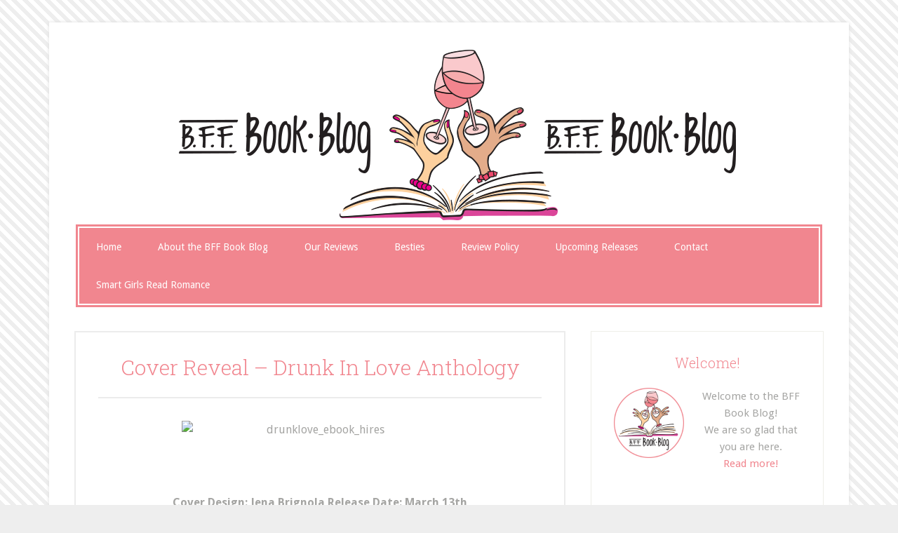

--- FILE ---
content_type: text/html; charset=UTF-8
request_url: http://www.bffbookblog.com/tag/jeannine-collette/
body_size: 13014
content:
<!DOCTYPE html>
<html lang="en-US" prefix="og: http://ogp.me/ns#">
<head >
<meta charset="UTF-8" />
<meta name="viewport" content="width=device-width, initial-scale=1" />
<title>Jeannine Collette Archives - BFF Book Blog</title>
<meta name='robots' content='max-image-preview:large' />

<!-- This site is optimized with the Yoast SEO plugin v8.0 - https://yoast.com/wordpress/plugins/seo/ -->
<link rel="canonical" href="http://www.bffbookblog.com/tag/jeannine-collette/" />
<meta property="og:locale" content="en_US" />
<meta property="og:type" content="object" />
<meta property="og:title" content="Jeannine Collette Archives - BFF Book Blog" />
<meta property="og:url" content="http://www.bffbookblog.com/tag/jeannine-collette/" />
<meta property="og:site_name" content="BFF Book Blog" />
<!-- / Yoast SEO plugin. -->

<link rel='dns-prefetch' href='//s0.wp.com' />
<link rel='dns-prefetch' href='//js.stripe.com' />
<link rel='dns-prefetch' href='//fonts.googleapis.com' />
<link rel="alternate" type="application/rss+xml" title="BFF Book Blog &raquo; Feed" href="http://www.bffbookblog.com/feed/" />
<link rel="alternate" type="application/rss+xml" title="BFF Book Blog &raquo; Comments Feed" href="http://www.bffbookblog.com/comments/feed/" />
<link rel="alternate" type="application/rss+xml" title="BFF Book Blog &raquo; Jeannine Collette Tag Feed" href="http://www.bffbookblog.com/tag/jeannine-collette/feed/" />
<script type="text/javascript">
window._wpemojiSettings = {"baseUrl":"https:\/\/s.w.org\/images\/core\/emoji\/14.0.0\/72x72\/","ext":".png","svgUrl":"https:\/\/s.w.org\/images\/core\/emoji\/14.0.0\/svg\/","svgExt":".svg","source":{"concatemoji":"http:\/\/www.bffbookblog.com\/wp-includes\/js\/wp-emoji-release.min.js?ver=6.2.8"}};
/*! This file is auto-generated */
!function(e,a,t){var n,r,o,i=a.createElement("canvas"),p=i.getContext&&i.getContext("2d");function s(e,t){p.clearRect(0,0,i.width,i.height),p.fillText(e,0,0);e=i.toDataURL();return p.clearRect(0,0,i.width,i.height),p.fillText(t,0,0),e===i.toDataURL()}function c(e){var t=a.createElement("script");t.src=e,t.defer=t.type="text/javascript",a.getElementsByTagName("head")[0].appendChild(t)}for(o=Array("flag","emoji"),t.supports={everything:!0,everythingExceptFlag:!0},r=0;r<o.length;r++)t.supports[o[r]]=function(e){if(p&&p.fillText)switch(p.textBaseline="top",p.font="600 32px Arial",e){case"flag":return s("\ud83c\udff3\ufe0f\u200d\u26a7\ufe0f","\ud83c\udff3\ufe0f\u200b\u26a7\ufe0f")?!1:!s("\ud83c\uddfa\ud83c\uddf3","\ud83c\uddfa\u200b\ud83c\uddf3")&&!s("\ud83c\udff4\udb40\udc67\udb40\udc62\udb40\udc65\udb40\udc6e\udb40\udc67\udb40\udc7f","\ud83c\udff4\u200b\udb40\udc67\u200b\udb40\udc62\u200b\udb40\udc65\u200b\udb40\udc6e\u200b\udb40\udc67\u200b\udb40\udc7f");case"emoji":return!s("\ud83e\udef1\ud83c\udffb\u200d\ud83e\udef2\ud83c\udfff","\ud83e\udef1\ud83c\udffb\u200b\ud83e\udef2\ud83c\udfff")}return!1}(o[r]),t.supports.everything=t.supports.everything&&t.supports[o[r]],"flag"!==o[r]&&(t.supports.everythingExceptFlag=t.supports.everythingExceptFlag&&t.supports[o[r]]);t.supports.everythingExceptFlag=t.supports.everythingExceptFlag&&!t.supports.flag,t.DOMReady=!1,t.readyCallback=function(){t.DOMReady=!0},t.supports.everything||(n=function(){t.readyCallback()},a.addEventListener?(a.addEventListener("DOMContentLoaded",n,!1),e.addEventListener("load",n,!1)):(e.attachEvent("onload",n),a.attachEvent("onreadystatechange",function(){"complete"===a.readyState&&t.readyCallback()})),(e=t.source||{}).concatemoji?c(e.concatemoji):e.wpemoji&&e.twemoji&&(c(e.twemoji),c(e.wpemoji)))}(window,document,window._wpemojiSettings);
</script>
<style type="text/css">
img.wp-smiley,
img.emoji {
	display: inline !important;
	border: none !important;
	box-shadow: none !important;
	height: 1em !important;
	width: 1em !important;
	margin: 0 0.07em !important;
	vertical-align: -0.1em !important;
	background: none !important;
	padding: 0 !important;
}
</style>
	<link rel='stylesheet' id='my_plugin_stylesheet-css' href='http://www.bffbookblog.com/wp-content/plugins/vs-social-media/css/style.css?ver=6.2.8' type='text/css' media='all' />
<link rel='stylesheet' id='lifestyle-pro-theme-css' href='http://www.bffbookblog.com/wp-content/themes/bffbookblog/style.css?ver=3.0.1' type='text/css' media='all' />
<link rel='stylesheet' id='wp-block-library-css' href='http://www.bffbookblog.com/wp-includes/css/dist/block-library/style.min.css?ver=6.2.8' type='text/css' media='all' />
<link rel='stylesheet' id='classic-theme-styles-css' href='http://www.bffbookblog.com/wp-includes/css/classic-themes.min.css?ver=6.2.8' type='text/css' media='all' />
<style id='global-styles-inline-css' type='text/css'>
body{--wp--preset--color--black: #000000;--wp--preset--color--cyan-bluish-gray: #abb8c3;--wp--preset--color--white: #ffffff;--wp--preset--color--pale-pink: #f78da7;--wp--preset--color--vivid-red: #cf2e2e;--wp--preset--color--luminous-vivid-orange: #ff6900;--wp--preset--color--luminous-vivid-amber: #fcb900;--wp--preset--color--light-green-cyan: #7bdcb5;--wp--preset--color--vivid-green-cyan: #00d084;--wp--preset--color--pale-cyan-blue: #8ed1fc;--wp--preset--color--vivid-cyan-blue: #0693e3;--wp--preset--color--vivid-purple: #9b51e0;--wp--preset--gradient--vivid-cyan-blue-to-vivid-purple: linear-gradient(135deg,rgba(6,147,227,1) 0%,rgb(155,81,224) 100%);--wp--preset--gradient--light-green-cyan-to-vivid-green-cyan: linear-gradient(135deg,rgb(122,220,180) 0%,rgb(0,208,130) 100%);--wp--preset--gradient--luminous-vivid-amber-to-luminous-vivid-orange: linear-gradient(135deg,rgba(252,185,0,1) 0%,rgba(255,105,0,1) 100%);--wp--preset--gradient--luminous-vivid-orange-to-vivid-red: linear-gradient(135deg,rgba(255,105,0,1) 0%,rgb(207,46,46) 100%);--wp--preset--gradient--very-light-gray-to-cyan-bluish-gray: linear-gradient(135deg,rgb(238,238,238) 0%,rgb(169,184,195) 100%);--wp--preset--gradient--cool-to-warm-spectrum: linear-gradient(135deg,rgb(74,234,220) 0%,rgb(151,120,209) 20%,rgb(207,42,186) 40%,rgb(238,44,130) 60%,rgb(251,105,98) 80%,rgb(254,248,76) 100%);--wp--preset--gradient--blush-light-purple: linear-gradient(135deg,rgb(255,206,236) 0%,rgb(152,150,240) 100%);--wp--preset--gradient--blush-bordeaux: linear-gradient(135deg,rgb(254,205,165) 0%,rgb(254,45,45) 50%,rgb(107,0,62) 100%);--wp--preset--gradient--luminous-dusk: linear-gradient(135deg,rgb(255,203,112) 0%,rgb(199,81,192) 50%,rgb(65,88,208) 100%);--wp--preset--gradient--pale-ocean: linear-gradient(135deg,rgb(255,245,203) 0%,rgb(182,227,212) 50%,rgb(51,167,181) 100%);--wp--preset--gradient--electric-grass: linear-gradient(135deg,rgb(202,248,128) 0%,rgb(113,206,126) 100%);--wp--preset--gradient--midnight: linear-gradient(135deg,rgb(2,3,129) 0%,rgb(40,116,252) 100%);--wp--preset--duotone--dark-grayscale: url('#wp-duotone-dark-grayscale');--wp--preset--duotone--grayscale: url('#wp-duotone-grayscale');--wp--preset--duotone--purple-yellow: url('#wp-duotone-purple-yellow');--wp--preset--duotone--blue-red: url('#wp-duotone-blue-red');--wp--preset--duotone--midnight: url('#wp-duotone-midnight');--wp--preset--duotone--magenta-yellow: url('#wp-duotone-magenta-yellow');--wp--preset--duotone--purple-green: url('#wp-duotone-purple-green');--wp--preset--duotone--blue-orange: url('#wp-duotone-blue-orange');--wp--preset--font-size--small: 13px;--wp--preset--font-size--medium: 20px;--wp--preset--font-size--large: 36px;--wp--preset--font-size--x-large: 42px;--wp--preset--spacing--20: 0.44rem;--wp--preset--spacing--30: 0.67rem;--wp--preset--spacing--40: 1rem;--wp--preset--spacing--50: 1.5rem;--wp--preset--spacing--60: 2.25rem;--wp--preset--spacing--70: 3.38rem;--wp--preset--spacing--80: 5.06rem;--wp--preset--shadow--natural: 6px 6px 9px rgba(0, 0, 0, 0.2);--wp--preset--shadow--deep: 12px 12px 50px rgba(0, 0, 0, 0.4);--wp--preset--shadow--sharp: 6px 6px 0px rgba(0, 0, 0, 0.2);--wp--preset--shadow--outlined: 6px 6px 0px -3px rgba(255, 255, 255, 1), 6px 6px rgba(0, 0, 0, 1);--wp--preset--shadow--crisp: 6px 6px 0px rgba(0, 0, 0, 1);}:where(.is-layout-flex){gap: 0.5em;}body .is-layout-flow > .alignleft{float: left;margin-inline-start: 0;margin-inline-end: 2em;}body .is-layout-flow > .alignright{float: right;margin-inline-start: 2em;margin-inline-end: 0;}body .is-layout-flow > .aligncenter{margin-left: auto !important;margin-right: auto !important;}body .is-layout-constrained > .alignleft{float: left;margin-inline-start: 0;margin-inline-end: 2em;}body .is-layout-constrained > .alignright{float: right;margin-inline-start: 2em;margin-inline-end: 0;}body .is-layout-constrained > .aligncenter{margin-left: auto !important;margin-right: auto !important;}body .is-layout-constrained > :where(:not(.alignleft):not(.alignright):not(.alignfull)){max-width: var(--wp--style--global--content-size);margin-left: auto !important;margin-right: auto !important;}body .is-layout-constrained > .alignwide{max-width: var(--wp--style--global--wide-size);}body .is-layout-flex{display: flex;}body .is-layout-flex{flex-wrap: wrap;align-items: center;}body .is-layout-flex > *{margin: 0;}:where(.wp-block-columns.is-layout-flex){gap: 2em;}.has-black-color{color: var(--wp--preset--color--black) !important;}.has-cyan-bluish-gray-color{color: var(--wp--preset--color--cyan-bluish-gray) !important;}.has-white-color{color: var(--wp--preset--color--white) !important;}.has-pale-pink-color{color: var(--wp--preset--color--pale-pink) !important;}.has-vivid-red-color{color: var(--wp--preset--color--vivid-red) !important;}.has-luminous-vivid-orange-color{color: var(--wp--preset--color--luminous-vivid-orange) !important;}.has-luminous-vivid-amber-color{color: var(--wp--preset--color--luminous-vivid-amber) !important;}.has-light-green-cyan-color{color: var(--wp--preset--color--light-green-cyan) !important;}.has-vivid-green-cyan-color{color: var(--wp--preset--color--vivid-green-cyan) !important;}.has-pale-cyan-blue-color{color: var(--wp--preset--color--pale-cyan-blue) !important;}.has-vivid-cyan-blue-color{color: var(--wp--preset--color--vivid-cyan-blue) !important;}.has-vivid-purple-color{color: var(--wp--preset--color--vivid-purple) !important;}.has-black-background-color{background-color: var(--wp--preset--color--black) !important;}.has-cyan-bluish-gray-background-color{background-color: var(--wp--preset--color--cyan-bluish-gray) !important;}.has-white-background-color{background-color: var(--wp--preset--color--white) !important;}.has-pale-pink-background-color{background-color: var(--wp--preset--color--pale-pink) !important;}.has-vivid-red-background-color{background-color: var(--wp--preset--color--vivid-red) !important;}.has-luminous-vivid-orange-background-color{background-color: var(--wp--preset--color--luminous-vivid-orange) !important;}.has-luminous-vivid-amber-background-color{background-color: var(--wp--preset--color--luminous-vivid-amber) !important;}.has-light-green-cyan-background-color{background-color: var(--wp--preset--color--light-green-cyan) !important;}.has-vivid-green-cyan-background-color{background-color: var(--wp--preset--color--vivid-green-cyan) !important;}.has-pale-cyan-blue-background-color{background-color: var(--wp--preset--color--pale-cyan-blue) !important;}.has-vivid-cyan-blue-background-color{background-color: var(--wp--preset--color--vivid-cyan-blue) !important;}.has-vivid-purple-background-color{background-color: var(--wp--preset--color--vivid-purple) !important;}.has-black-border-color{border-color: var(--wp--preset--color--black) !important;}.has-cyan-bluish-gray-border-color{border-color: var(--wp--preset--color--cyan-bluish-gray) !important;}.has-white-border-color{border-color: var(--wp--preset--color--white) !important;}.has-pale-pink-border-color{border-color: var(--wp--preset--color--pale-pink) !important;}.has-vivid-red-border-color{border-color: var(--wp--preset--color--vivid-red) !important;}.has-luminous-vivid-orange-border-color{border-color: var(--wp--preset--color--luminous-vivid-orange) !important;}.has-luminous-vivid-amber-border-color{border-color: var(--wp--preset--color--luminous-vivid-amber) !important;}.has-light-green-cyan-border-color{border-color: var(--wp--preset--color--light-green-cyan) !important;}.has-vivid-green-cyan-border-color{border-color: var(--wp--preset--color--vivid-green-cyan) !important;}.has-pale-cyan-blue-border-color{border-color: var(--wp--preset--color--pale-cyan-blue) !important;}.has-vivid-cyan-blue-border-color{border-color: var(--wp--preset--color--vivid-cyan-blue) !important;}.has-vivid-purple-border-color{border-color: var(--wp--preset--color--vivid-purple) !important;}.has-vivid-cyan-blue-to-vivid-purple-gradient-background{background: var(--wp--preset--gradient--vivid-cyan-blue-to-vivid-purple) !important;}.has-light-green-cyan-to-vivid-green-cyan-gradient-background{background: var(--wp--preset--gradient--light-green-cyan-to-vivid-green-cyan) !important;}.has-luminous-vivid-amber-to-luminous-vivid-orange-gradient-background{background: var(--wp--preset--gradient--luminous-vivid-amber-to-luminous-vivid-orange) !important;}.has-luminous-vivid-orange-to-vivid-red-gradient-background{background: var(--wp--preset--gradient--luminous-vivid-orange-to-vivid-red) !important;}.has-very-light-gray-to-cyan-bluish-gray-gradient-background{background: var(--wp--preset--gradient--very-light-gray-to-cyan-bluish-gray) !important;}.has-cool-to-warm-spectrum-gradient-background{background: var(--wp--preset--gradient--cool-to-warm-spectrum) !important;}.has-blush-light-purple-gradient-background{background: var(--wp--preset--gradient--blush-light-purple) !important;}.has-blush-bordeaux-gradient-background{background: var(--wp--preset--gradient--blush-bordeaux) !important;}.has-luminous-dusk-gradient-background{background: var(--wp--preset--gradient--luminous-dusk) !important;}.has-pale-ocean-gradient-background{background: var(--wp--preset--gradient--pale-ocean) !important;}.has-electric-grass-gradient-background{background: var(--wp--preset--gradient--electric-grass) !important;}.has-midnight-gradient-background{background: var(--wp--preset--gradient--midnight) !important;}.has-small-font-size{font-size: var(--wp--preset--font-size--small) !important;}.has-medium-font-size{font-size: var(--wp--preset--font-size--medium) !important;}.has-large-font-size{font-size: var(--wp--preset--font-size--large) !important;}.has-x-large-font-size{font-size: var(--wp--preset--font-size--x-large) !important;}
.wp-block-navigation a:where(:not(.wp-element-button)){color: inherit;}
:where(.wp-block-columns.is-layout-flex){gap: 2em;}
.wp-block-pullquote{font-size: 1.5em;line-height: 1.6;}
</style>
<link rel='stylesheet' id='wpecpp-css' href='http://www.bffbookblog.com/wp-content/plugins/wp-ecommerce-paypal/assets/css/wpecpp.css?ver=2.0' type='text/css' media='all' />
<link rel='stylesheet' id='dashicons-css' href='http://www.bffbookblog.com/wp-includes/css/dashicons.min.css?ver=6.2.8' type='text/css' media='all' />
<link rel='stylesheet' id='google-fonts-css' href='//fonts.googleapis.com/css?family=Droid+Sans%3A400%2C700%7CRoboto+Slab%3A400%2C300%2C700&#038;ver=3.0.1' type='text/css' media='all' />
<style id='akismet-widget-style-inline-css' type='text/css'>

			.a-stats {
				--akismet-color-mid-green: #357b49;
				--akismet-color-white: #fff;
				--akismet-color-light-grey: #f6f7f7;

				max-width: 350px;
				width: auto;
			}

			.a-stats * {
				all: unset;
				box-sizing: border-box;
			}

			.a-stats strong {
				font-weight: 600;
			}

			.a-stats a.a-stats__link,
			.a-stats a.a-stats__link:visited,
			.a-stats a.a-stats__link:active {
				background: var(--akismet-color-mid-green);
				border: none;
				box-shadow: none;
				border-radius: 8px;
				color: var(--akismet-color-white);
				cursor: pointer;
				display: block;
				font-family: -apple-system, BlinkMacSystemFont, 'Segoe UI', 'Roboto', 'Oxygen-Sans', 'Ubuntu', 'Cantarell', 'Helvetica Neue', sans-serif;
				font-weight: 500;
				padding: 12px;
				text-align: center;
				text-decoration: none;
				transition: all 0.2s ease;
			}

			/* Extra specificity to deal with TwentyTwentyOne focus style */
			.widget .a-stats a.a-stats__link:focus {
				background: var(--akismet-color-mid-green);
				color: var(--akismet-color-white);
				text-decoration: none;
			}

			.a-stats a.a-stats__link:hover {
				filter: brightness(110%);
				box-shadow: 0 4px 12px rgba(0, 0, 0, 0.06), 0 0 2px rgba(0, 0, 0, 0.16);
			}

			.a-stats .count {
				color: var(--akismet-color-white);
				display: block;
				font-size: 1.5em;
				line-height: 1.4;
				padding: 0 13px;
				white-space: nowrap;
			}
		
</style>
<link rel='stylesheet' id='simple-social-icons-font-css' href='http://www.bffbookblog.com/wp-content/plugins/simple-social-icons/css/style.css?ver=3.0.2' type='text/css' media='all' />
<link rel='stylesheet' id='jetpack-widget-social-icons-styles-css' href='http://www.bffbookblog.com/wp-content/plugins/jetpack/modules/widgets/social-icons/social-icons.css?ver=20170506' type='text/css' media='all' />
<link rel='stylesheet' id='jetpack_css-css' href='http://www.bffbookblog.com/wp-content/plugins/jetpack/css/jetpack.css?ver=6.4.4' type='text/css' media='all' />
<script type='text/javascript' src='http://www.bffbookblog.com/wp-content/plugins/vs-social-media/js/pinterest.js?ver=6.2.8' id='my_plugin_pinterest_script-js'></script>
<script type='text/javascript' src='http://www.bffbookblog.com/wp-includes/js/jquery/jquery.min.js?ver=3.6.4' id='jquery-core-js'></script>
<script type='text/javascript' src='http://www.bffbookblog.com/wp-includes/js/jquery/jquery-migrate.min.js?ver=3.4.0' id='jquery-migrate-js'></script>
<link rel="https://api.w.org/" href="http://www.bffbookblog.com/wp-json/" /><link rel="alternate" type="application/json" href="http://www.bffbookblog.com/wp-json/wp/v2/tags/1901" /><link rel="EditURI" type="application/rsd+xml" title="RSD" href="http://www.bffbookblog.com/xmlrpc.php?rsd" />
<link rel="wlwmanifest" type="application/wlwmanifest+xml" href="http://www.bffbookblog.com/wp-includes/wlwmanifest.xml" />
<meta name="generator" content="WordPress 6.2.8" />

<link rel='dns-prefetch' href='//v0.wordpress.com'/>
<link rel="icon" href="http://www.bffbookblog.com/wp-content/themes/bffbookblog/images/favicon.ico" />
<link rel="pingback" href="http://www.bffbookblog.com/xmlrpc.php" />
<style type="text/css">.site-title a { background: url(http://www.bffbookblog.com/wp-content/uploads/2014/05/header.png) no-repeat !important; }</style>
</head>
<body class="archive tag tag-jeannine-collette tag-1901 custom-background custom-header header-image header-full-width content-sidebar genesis-breadcrumbs-hidden genesis-footer-widgets-hidden" itemscope itemtype="https://schema.org/WebPage"><svg xmlns="http://www.w3.org/2000/svg" viewBox="0 0 0 0" width="0" height="0" focusable="false" role="none" style="visibility: hidden; position: absolute; left: -9999px; overflow: hidden;" ><defs><filter id="wp-duotone-dark-grayscale"><feColorMatrix color-interpolation-filters="sRGB" type="matrix" values=" .299 .587 .114 0 0 .299 .587 .114 0 0 .299 .587 .114 0 0 .299 .587 .114 0 0 " /><feComponentTransfer color-interpolation-filters="sRGB" ><feFuncR type="table" tableValues="0 0.49803921568627" /><feFuncG type="table" tableValues="0 0.49803921568627" /><feFuncB type="table" tableValues="0 0.49803921568627" /><feFuncA type="table" tableValues="1 1" /></feComponentTransfer><feComposite in2="SourceGraphic" operator="in" /></filter></defs></svg><svg xmlns="http://www.w3.org/2000/svg" viewBox="0 0 0 0" width="0" height="0" focusable="false" role="none" style="visibility: hidden; position: absolute; left: -9999px; overflow: hidden;" ><defs><filter id="wp-duotone-grayscale"><feColorMatrix color-interpolation-filters="sRGB" type="matrix" values=" .299 .587 .114 0 0 .299 .587 .114 0 0 .299 .587 .114 0 0 .299 .587 .114 0 0 " /><feComponentTransfer color-interpolation-filters="sRGB" ><feFuncR type="table" tableValues="0 1" /><feFuncG type="table" tableValues="0 1" /><feFuncB type="table" tableValues="0 1" /><feFuncA type="table" tableValues="1 1" /></feComponentTransfer><feComposite in2="SourceGraphic" operator="in" /></filter></defs></svg><svg xmlns="http://www.w3.org/2000/svg" viewBox="0 0 0 0" width="0" height="0" focusable="false" role="none" style="visibility: hidden; position: absolute; left: -9999px; overflow: hidden;" ><defs><filter id="wp-duotone-purple-yellow"><feColorMatrix color-interpolation-filters="sRGB" type="matrix" values=" .299 .587 .114 0 0 .299 .587 .114 0 0 .299 .587 .114 0 0 .299 .587 .114 0 0 " /><feComponentTransfer color-interpolation-filters="sRGB" ><feFuncR type="table" tableValues="0.54901960784314 0.98823529411765" /><feFuncG type="table" tableValues="0 1" /><feFuncB type="table" tableValues="0.71764705882353 0.25490196078431" /><feFuncA type="table" tableValues="1 1" /></feComponentTransfer><feComposite in2="SourceGraphic" operator="in" /></filter></defs></svg><svg xmlns="http://www.w3.org/2000/svg" viewBox="0 0 0 0" width="0" height="0" focusable="false" role="none" style="visibility: hidden; position: absolute; left: -9999px; overflow: hidden;" ><defs><filter id="wp-duotone-blue-red"><feColorMatrix color-interpolation-filters="sRGB" type="matrix" values=" .299 .587 .114 0 0 .299 .587 .114 0 0 .299 .587 .114 0 0 .299 .587 .114 0 0 " /><feComponentTransfer color-interpolation-filters="sRGB" ><feFuncR type="table" tableValues="0 1" /><feFuncG type="table" tableValues="0 0.27843137254902" /><feFuncB type="table" tableValues="0.5921568627451 0.27843137254902" /><feFuncA type="table" tableValues="1 1" /></feComponentTransfer><feComposite in2="SourceGraphic" operator="in" /></filter></defs></svg><svg xmlns="http://www.w3.org/2000/svg" viewBox="0 0 0 0" width="0" height="0" focusable="false" role="none" style="visibility: hidden; position: absolute; left: -9999px; overflow: hidden;" ><defs><filter id="wp-duotone-midnight"><feColorMatrix color-interpolation-filters="sRGB" type="matrix" values=" .299 .587 .114 0 0 .299 .587 .114 0 0 .299 .587 .114 0 0 .299 .587 .114 0 0 " /><feComponentTransfer color-interpolation-filters="sRGB" ><feFuncR type="table" tableValues="0 0" /><feFuncG type="table" tableValues="0 0.64705882352941" /><feFuncB type="table" tableValues="0 1" /><feFuncA type="table" tableValues="1 1" /></feComponentTransfer><feComposite in2="SourceGraphic" operator="in" /></filter></defs></svg><svg xmlns="http://www.w3.org/2000/svg" viewBox="0 0 0 0" width="0" height="0" focusable="false" role="none" style="visibility: hidden; position: absolute; left: -9999px; overflow: hidden;" ><defs><filter id="wp-duotone-magenta-yellow"><feColorMatrix color-interpolation-filters="sRGB" type="matrix" values=" .299 .587 .114 0 0 .299 .587 .114 0 0 .299 .587 .114 0 0 .299 .587 .114 0 0 " /><feComponentTransfer color-interpolation-filters="sRGB" ><feFuncR type="table" tableValues="0.78039215686275 1" /><feFuncG type="table" tableValues="0 0.94901960784314" /><feFuncB type="table" tableValues="0.35294117647059 0.47058823529412" /><feFuncA type="table" tableValues="1 1" /></feComponentTransfer><feComposite in2="SourceGraphic" operator="in" /></filter></defs></svg><svg xmlns="http://www.w3.org/2000/svg" viewBox="0 0 0 0" width="0" height="0" focusable="false" role="none" style="visibility: hidden; position: absolute; left: -9999px; overflow: hidden;" ><defs><filter id="wp-duotone-purple-green"><feColorMatrix color-interpolation-filters="sRGB" type="matrix" values=" .299 .587 .114 0 0 .299 .587 .114 0 0 .299 .587 .114 0 0 .299 .587 .114 0 0 " /><feComponentTransfer color-interpolation-filters="sRGB" ><feFuncR type="table" tableValues="0.65098039215686 0.40392156862745" /><feFuncG type="table" tableValues="0 1" /><feFuncB type="table" tableValues="0.44705882352941 0.4" /><feFuncA type="table" tableValues="1 1" /></feComponentTransfer><feComposite in2="SourceGraphic" operator="in" /></filter></defs></svg><svg xmlns="http://www.w3.org/2000/svg" viewBox="0 0 0 0" width="0" height="0" focusable="false" role="none" style="visibility: hidden; position: absolute; left: -9999px; overflow: hidden;" ><defs><filter id="wp-duotone-blue-orange"><feColorMatrix color-interpolation-filters="sRGB" type="matrix" values=" .299 .587 .114 0 0 .299 .587 .114 0 0 .299 .587 .114 0 0 .299 .587 .114 0 0 " /><feComponentTransfer color-interpolation-filters="sRGB" ><feFuncR type="table" tableValues="0.098039215686275 1" /><feFuncG type="table" tableValues="0 0.66274509803922" /><feFuncB type="table" tableValues="0.84705882352941 0.41960784313725" /><feFuncA type="table" tableValues="1 1" /></feComponentTransfer><feComposite in2="SourceGraphic" operator="in" /></filter></defs></svg><div class="site-container"><header class="site-header" itemscope itemtype="https://schema.org/WPHeader"><div class="wrap"><div class="title-area"><p class="site-title" itemprop="headline"><a href="http://www.bffbookblog.com/">BFF Book Blog</a></p><p class="site-description" itemprop="description">BFF&#039;s reading and recommending great books!</p></div></div></header><nav class="nav-secondary" aria-label="Secondary" itemscope itemtype="https://schema.org/SiteNavigationElement"><div class="wrap"><ul id="menu-header-menu" class="menu genesis-nav-menu menu-secondary"><li id="menu-item-22" class="menu-item menu-item-type-custom menu-item-object-custom menu-item-home menu-item-22"><a href="http://www.bffbookblog.com/" itemprop="url"><span itemprop="name">Home</span></a></li>
<li id="menu-item-24" class="menu-item menu-item-type-post_type menu-item-object-page menu-item-24"><a href="http://www.bffbookblog.com/about/" itemprop="url"><span itemprop="name">About the BFF Book Blog</span></a></li>
<li id="menu-item-30" class="menu-item menu-item-type-taxonomy menu-item-object-category menu-item-30"><a href="http://www.bffbookblog.com/category/reviews/" itemprop="url"><span itemprop="name">Our Reviews</span></a></li>
<li id="menu-item-31" class="menu-item menu-item-type-custom menu-item-object-custom menu-item-has-children menu-item-31"><a href="#" itemprop="url"><span itemprop="name">Besties</span></a>
<ul class="sub-menu">
	<li id="menu-item-26" class="menu-item menu-item-type-post_type menu-item-object-page menu-item-26"><a href="http://www.bffbookblog.com/ks-besties/" itemprop="url"><span itemprop="name">K&#8217;s Besties</span></a></li>
	<li id="menu-item-23" class="menu-item menu-item-type-post_type menu-item-object-page menu-item-23"><a href="http://www.bffbookblog.com/?page_id=12" itemprop="url"><span itemprop="name">A&#8217;s Besties</span></a></li>
</ul>
</li>
<li id="menu-item-27" class="menu-item menu-item-type-post_type menu-item-object-page menu-item-27"><a href="http://www.bffbookblog.com/review-policy/" itemprop="url"><span itemprop="name">Review Policy</span></a></li>
<li id="menu-item-29" class="menu-item menu-item-type-post_type menu-item-object-page menu-item-29"><a href="http://www.bffbookblog.com/upcoming-releases/" itemprop="url"><span itemprop="name">Upcoming Releases</span></a></li>
<li id="menu-item-25" class="menu-item menu-item-type-post_type menu-item-object-page menu-item-25"><a href="http://www.bffbookblog.com/contact/" itemprop="url"><span itemprop="name">Contact</span></a></li>
<li id="menu-item-4217" class="menu-item menu-item-type-post_type menu-item-object-page menu-item-4217"><a href="http://www.bffbookblog.com/smart-girls-read-romance/" itemprop="url"><span itemprop="name">Smart Girls Read Romance</span></a></li>
</ul></div></nav><div class="site-inner"><div class="content-sidebar-wrap"><main class="content"><article class="post-6187 post type-post status-publish format-standard category-cover-reveal category-giveaway category-new-author category-pre-order tag-ad-justice tag-am-johnson tag-amazon-pre-order tag-amy-daws tag-anthology tag-carey-heywood tag-drunk-in-love tag-elle-brooks tag-ibooks-pre-order tag-isabelle-richards tag-jd-hollyfield tag-jeannine-collette tag-kandi-steiner tag-kathryn-andrews tag-katy-regnery tag-kristen-luciani tag-liv-morris tag-mariah-dietz tag-md-saperstein tag-meghan-quinn tag-melissa-collins tag-mj-fields tag-pre-order tag-ryan-ringbloom tag-tori-madison entry" aria-label="Cover Reveal &#8211; Drunk In Love Anthology" itemscope itemtype="https://schema.org/CreativeWork"><header class="entry-header"><h2 class="entry-title" itemprop="headline"><a class="entry-title-link" rel="bookmark" href="http://www.bffbookblog.com/cover-reveal-drunk-in-love-anthology/">Cover Reveal &#8211; Drunk In Love Anthology</a></h2>
</header><div class="entry-content" itemprop="text"><p style="text-align: center;"><img decoding="async" class="aligncenter wp-image-3917" src="http://sassysavvyfabulous.com/wp-content/uploads/2017/02/DrunkLove_eBook_HiRes.jpeg" alt="drunklove_ebook_hires" width="394" height="600" /></p>
<p>&nbsp;</p>
<p style="text-align: center;"><strong>Cover Design: Jena Brignola</strong> <strong>Release Date: March 13th</strong></p>
<p>&nbsp;</p>
<div>A glittering diamond, the promise of forever, and the hope that your future in-laws will move to a galaxy far, far away…sounds like a decadent recipe for eternal happiness, doesn’t it? All girls dream about their wedding day, fantasize about each and every gooey-delicious detail. It’s so easy to get scooped by the champagne bubbles and swallowed by our dreams.   But we all know the magical path toward happily ever after is not always sprinkled with pixie dust. Sometimes, we stumble over our plans for a perfect future and choke on the words promising forever. We watch the path take a defiant turn away from our blissful paradise because everybody has secrets, and skeletons, and fears.   And sometimes, being drunk in love isn’t always enough.</div>
<p>This is a collection of twenty romantic short stories that will make you laugh, cry &amp; swoon featuring twenty trendsetting romance authors with 100% of all digital proceeds being donated to St. Jude Children&#8217;s Research Hospital.   Authors participating in this worthwhile effort: Amy Daws, AM Johnson, Melissa Collins, Carey Heywood, Elle Brooks, Isabelle Richards, Jeannine Collette, JD Hollyfield, Liv Morris, Meghan Quinn, Kandi Steiner, Mariah Dietz, Tori Madison, AD Justice, Kristen Luciani, MD Saperstein, Ryan Ringbloom, MJ Fields, Kathryn Andrews &amp; Katy Regnery</p>
<h2 style="text-align: center;"><a href="https://www.goodreads.com/book/show/33799670-drunk-in-love" target="_blank"><span style="text-decoration: underline; color: #000000;"><strong>Goodreads</strong></span></a></h2>
<h2 style="text-align: center;">Pre-order Links</h2>
<h3 style="text-align: center;"><span style="color: #000000;"><a href="http://amzn.to/2l7IWKD" target="_blank">Amazon</a></span><span style="color: #000000;">     <a href="http://apple.co/2klLkKc" target="_blank">iBooks</a>     </span><span style="color: #000000;"><a href="http://bit.ly/2jjVHAq" target="_blank">Kobo</a>     </span><span style="color: #000000;"><a href="http://bit.ly/2jqMRyn" target="_blank">B&amp;N </a></span></h3>
<p><img decoding="async" loading="lazy" class="aligncenter size-full wp-image-3918" src="http://sassysavvyfabulous.com/wp-content/uploads/2017/02/Drunk-In-Love-Teaser-5.jpg" alt="drunk-in-love-teaser-5" width="298" height="320" /></p>
<h6 style="text-align: center;"><span style="color: #000000;"> </span></h6>
<h2>Giveaway</h2>
<p style="text-align: center;"><strong>$25 Amazon Gift Card</strong></p>
<p>&nbsp;</p>
<p style="text-align: center;"><span style="color: #000000;"><a id="rcwidget_oytft4dj" class="rcptr" style="color: #000000;" href="http://www.rafflecopter.com/rafl/display/5c281a3d41/" target="_blank" rel="nofollow" data-template="" data-theme="classic" data-raflid="5c281a3d41">a Rafflecopter giveaway</a></span><script src="https://widget-prime.rafflecopter.com/launch.js"></script></p>
<p>&nbsp;</p>
<h2 style="text-align: left;"> Connect With the Authors</h2>
<div class="gmail_default">
<div style="text-align: center;"><span style="color: #000000;">Amy Daws: <u><a id="[base64]" class="[base64]" dir="ltr" style="color: #000000;" href="https://amydawsauthor.com" target="_blank">www.amydawsauthor.com</a></u></span></div>
<div style="text-align: center;"><span style="color: #000000;">AM Johnson: <a style="color: #000000;" href="http://amjohnsonauthor.com/" target="_blank" rel="nofollow me">http://amjohnsonauthor.com</a></span></div>
<div style="text-align: center;"><span style="color: #000000;">Melissa Collins: <a class="gmail-m_-1983046174593043334gmail-m_-6071904112874675993gmail-m_-6726515936150273024gmail-m_-693202527146020234gmail-" dir="ltr" style="color: #000000;" href="https://melissacollinsauthor.com" target="_blank" rel="nofollow">Melissacollinsauthor.com</a></span></div>
<div style="text-align: center;"><span style="color: #000000;">Carey Heywood: <a style="color: #000000;" href="http://www.careyheywood.com/" target="_blank">www.careyheywood.com</a></span></div>
<div style="text-align: center;"><span style="color: #000000;">Elle Brooks: <a class="gmail-m_-1983046174593043334gmail-m_-6071904112874675993gmail-m_-6726515936150273024gmail-m_-693202527146020234gmail-" dir="ltr" style="color: #000000;" href="http://www.ellebrooksauthor.com" target="_blank" rel="nofollow">www.ellebrooksauthor.com</a></span></div>
<div style="text-align: center;"><span style="color: #000000;">Isabelle Richards: <a style="color: #000000;" href="http://www.isabellerichards.net/" target="_blank" rel="nofollow">www.isabellerichards.net</a></span></div>
<div style="text-align: center;"><span style="color: #000000;">Jeannine Collette: <a class="[base64]" dir="ltr" style="color: #000000;" href="https://jeanninecolette.com" target="_blank" rel="nofollow">www.jeanninecolette.com</a></span></div>
<div style="text-align: center;"><span style="color: #000000;">JD Hollyfield: <a class="[base64]" dir="ltr" style="color: #000000;" href="http://authorjdhollyfield.com" target="_blank" rel="nofollow">authorjdhollyfield.com</a></span></div>
</div>
<div class="gmail_default" style="text-align: center;"><span style="color: #000000;">Liv Morris: <a class="gmail-m_-1983046174593043334gmail-m_-6071904112874675993gmail-m_-6726515936150273024gmail-m_-693202527146020234gmail-m_-7039453115287608435gmail-m_-3101353782377323051gmail-" dir="ltr" style="color: #000000;" href="http://www.livmorris.com" target="_blank" rel="nofollow">www.livmorris.com</a></span></div>
<div class="gmail_default" style="text-align: center;"><span style="color: #000000;">Meghan Quinn: <a style="color: #000000;" href="http://authormeghanquinn.com/" target="_blank" rel="nofollow">authormeghanquinn.com</a></span></div>
<div class="gmail_default" style="text-align: center;"><span style="color: #000000;">Kandi Steiner: <a class="[base64]" dir="ltr" style="color: #000000;" href="http://kandisteiner.com" target="_blank" rel="nofollow">www.kandisteiner.com</a></span></div>
<div class="gmail_default" style="text-align: center;"><span style="color: #000000;">Mariah Dietz: <a class="gmail-m_-1983046174593043334gmail-m_-6071904112874675993gmail-m_-6726515936150273024gmail-" dir="ltr" style="color: #000000;" href="http://www.mariahdietz.com" target="_blank" rel="nofollow">www.mariahdietz.com</a></span></div>
<div class="gmail_default" style="text-align: center;"><span style="color: #000000;">Tori Madison: <a style="color: #000000;" href="https://www.facebook.com/ToriMadisonAuthor/" target="_blank">https://www.facebook.com/Tor<wbr />iMadisonAuthor</a></span></div>
<div class="gmail_default" style="text-align: center;"><span style="color: #000000;">AD Justice: <a class="gmail-m_-1983046174593043334gmail-m_-6071904112874675993gmail-m_-6726515936150273024gmail-" dir="ltr" style="color: #000000;" href="https://www.authoradjustice.com" target="_blank" rel="nofollow">www.authoradjustice.com</a></span></div>
<div class="gmail_default" style="text-align: center;"><span style="color: #000000;">Kristen Luciani: <a style="color: #000000;" href="http://kristenluciani.com/" target="_blank" rel="nofollow">kristenluciani.com</a></span></div>
<div class="gmail_default" style="text-align: center;"><span style="color: #000000;">MD Saperstein: <a class="[base64]" style="color: #000000;" href="http://www.authormds.com/" target="_blank">www.AuthorMDS.com</a></span></div>
<div class="gmail_default" style="text-align: center;"><span style="color: #000000;">Ryan Ringbloom: <a class="[base64]" style="color: #000000;" href="http://www.ryanringbloom.com/" target="_blank">http://www.ryanringbloom.com</a></span></div>
<div class="gmail_default" style="text-align: center;"><span style="color: #000000;">MJ Fields: <a style="color: #000000;" href="http://www.mjfieldsbooks.com/" target="_blank" rel="nofollow">www.mjfieldsbooks.com</a></span></div>
<div class="gmail_default" style="text-align: center;"><span style="color: #000000;">Kathryn Andrews: <a class="gmail-m_-1983046174593043334gmail-m_-6071904112874675993gmail-m_-6726515936150273024gmail-m_-693202527146020234gmail-m_-7039453115287608435gmail-" dir="ltr" style="color: #000000;" href="https://kandrewsauthor.com" target="_blank" rel="nofollow">www.kandrewsauthor.com</a></span></div>
<div class="gmail_default" style="text-align: center;"><span style="color: #000000;">Katy Regnery: <a style="color: #000000;" href="http://www.katyregnery.com/" target="_blank" rel="nofollow">www.katyregnery.com</a></span></div>
<p>&nbsp;</p>
<p><a href="http://sassysavvyfabulous.com"><img decoding="async" loading="lazy" class="aligncenter wp-image-1980" src="http://sassysavvyfabulous.com/wp-content/uploads/2015/02/cropped-SSFprLogo3-500x228.png" alt="cropped-SSFprLogo3.png" width="395" height="180" /></a></p>
</div><footer class="entry-footer"><p class="entry-meta">Sharing is Caring: <div class="social"><a href="mailto:?subject=Cover Reveal &#8211; Drunk In Love Anthology&amp;body=Check out this blog post!http://www.bffbookblog.com/cover-reveal-drunk-in-love-anthology/"><img src="http://www.bffbookblog.com/wp-content/plugins/vs-social-media//images/email.png"></a><a href="http://pinterest.com/pin/create/button/?url=http%3A%2F%2Fwww.bffbookblog.com%2Fcover-reveal-drunk-in-love-anthology%2F&media=" target="_blank" count-layout="horizontal"><img src="http://www.bffbookblog.com/wp-content/plugins/vs-social-media//images/small-p-button.png" alt="Follow Me on Pinterest" /></a><a rel="nofollow" target="_blank" href="http://www.stumbleupon.com/submit?url=http://www.bffbookblog.com/cover-reveal-drunk-in-love-anthology/&t=Cover Reveal &#8211; Drunk In Love Anthology"><img src="http://www.bffbookblog.com/wp-content/plugins/vs-social-media//images/stumbleupon.png" title="StumbleUpon" alt="StumbleUpon" /></a><a href="http://www.facebook.com/sharer.php?u=http://www.bffbookblog.com/cover-reveal-drunk-in-love-anthology/" target="blank"><img src="http://www.bffbookblog.com/wp-content/plugins/vs-social-media//images/facebook.png" title="Facebook" alt="Facebook" /></a><a href="http://twitter.com/share?url=http://www.bffbookblog.com/cover-reveal-drunk-in-love-anthology/&t=Cover Reveal &#8211; Drunk In Love Anthology"target="blank"><img src="http://www.bffbookblog.com/wp-content/plugins/vs-social-media//images/twitter.png" title="Twitter" alt="Twitter" /></a><a id="plusone-icon" href="https://plusone.google.com/_/+1/confirm?hl=en&url=http://www.bffbookblog.com/cover-reveal-drunk-in-love-anthology/" target="_blank"><img src="http://www.bffbookblog.com/wp-content/plugins/vs-social-media/images/google.png" alt="Google+"></a>
</div> <span class="entry-comments-link"><a href="http://www.bffbookblog.com/cover-reveal-drunk-in-love-anthology/#respond">0 Comments</a></span> <span class="entry-categories">Categories: <a href="http://www.bffbookblog.com/category/cover-reveal/" rel="category tag">Cover Reveal</a>, <a href="http://www.bffbookblog.com/category/giveaway/" rel="category tag">Giveaway</a>, <a href="http://www.bffbookblog.com/category/new-author/" rel="category tag">New Author</a>, <a href="http://www.bffbookblog.com/category/pre-order/" rel="category tag">Pre-Order</a></span> <span class="entry-tags">Tags: <a href="http://www.bffbookblog.com/tag/ad-justice/" rel="tag">AD Justice</a>, <a href="http://www.bffbookblog.com/tag/am-johnson/" rel="tag">AM Johnson</a>, <a href="http://www.bffbookblog.com/tag/amazon-pre-order/" rel="tag">Amazon Pre-Order</a>, <a href="http://www.bffbookblog.com/tag/amy-daws/" rel="tag">Amy Daws</a>, <a href="http://www.bffbookblog.com/tag/anthology/" rel="tag">Anthology</a>, <a href="http://www.bffbookblog.com/tag/carey-heywood/" rel="tag">Carey Heywood</a>, <a href="http://www.bffbookblog.com/tag/drunk-in-love/" rel="tag">Drunk In Love</a>, <a href="http://www.bffbookblog.com/tag/elle-brooks/" rel="tag">Elle Brooks</a>, <a href="http://www.bffbookblog.com/tag/ibooks-pre-order/" rel="tag">iBooks Pre-Order</a>, <a href="http://www.bffbookblog.com/tag/isabelle-richards/" rel="tag">Isabelle Richards</a>, <a href="http://www.bffbookblog.com/tag/jd-hollyfield/" rel="tag">JD Hollyfield</a>, <a href="http://www.bffbookblog.com/tag/jeannine-collette/" rel="tag">Jeannine Collette</a>, <a href="http://www.bffbookblog.com/tag/kandi-steiner/" rel="tag">Kandi Steiner</a>, <a href="http://www.bffbookblog.com/tag/kathryn-andrews/" rel="tag">Kathryn Andrews</a>, <a href="http://www.bffbookblog.com/tag/katy-regnery/" rel="tag">Katy Regnery</a>, <a href="http://www.bffbookblog.com/tag/kristen-luciani/" rel="tag">Kristen Luciani</a>, <a href="http://www.bffbookblog.com/tag/liv-morris/" rel="tag">Liv Morris</a>, <a href="http://www.bffbookblog.com/tag/mariah-dietz/" rel="tag">Mariah Dietz</a>, <a href="http://www.bffbookblog.com/tag/md-saperstein/" rel="tag">MD Saperstein</a>, <a href="http://www.bffbookblog.com/tag/meghan-quinn/" rel="tag">Meghan Quinn</a>, <a href="http://www.bffbookblog.com/tag/melissa-collins/" rel="tag">Melissa Collins</a>, <a href="http://www.bffbookblog.com/tag/mj-fields/" rel="tag">MJ Fields</a>, <a href="http://www.bffbookblog.com/tag/pre-order/" rel="tag">Pre-Order</a>, <a href="http://www.bffbookblog.com/tag/ryan-ringbloom/" rel="tag">Ryan Ringbloom</a>, <a href="http://www.bffbookblog.com/tag/tori-madison/" rel="tag">Tori Madison</a></span>  <time class="entry-time" itemprop="datePublished" datetime="2017-02-13T10:00:36-06:00">February 13, 2017</time> </p></footer></article></main><aside class="sidebar sidebar-primary widget-area" role="complementary" aria-label="Primary Sidebar" itemscope itemtype="https://schema.org/WPSideBar"><section id="black-studio-tinymce-2" class="widget widget_black_studio_tinymce"><div class="widget-wrap"><h4 class="widget-title widgettitle">Welcome! </h4>
<div class="textwidget"><p><img class="alignleft size-full wp-image-33" src="http://www.bffbookblog.com/wp-content/uploads/2014/05/BFFbutton.png" alt="BFFbutton" width="100" />Welcome to the BFF Book Blog! <br />We are so glad that you are here.<br /><a title="About" href="http://www.bffbookblog.com/about/">Read more!</a></p></div></div></section>
<section id="simple-social-icons-2" class="widget simple-social-icons"><div class="widget-wrap"><h4 class="widget-title widgettitle">Follow Along</h4>
<ul class="aligncenter"><li class="social-goodreads"><a href="http://goodreads.com/bffbookblog" target="_blank" rel="noopener noreferrer"><span style="font-family: helvetica;font-size: 24px;line-height: .5;vertical-align: top;">g</span></a></li><li class="social-email"><a href="http://bffbookblog@gmail.com" target="_blank" rel="noopener noreferrer">&#xe80b;</a></li><li class="social-facebook"><a href="https://www.facebook.com/BestFriendsForeverBookBlog" target="_blank" rel="noopener noreferrer">&#xe802;</a></li><li class="social-pinterest"><a href="http://www.pinterest.com/bffbookblog/" target="_blank" rel="noopener noreferrer">&#xe803;</a></li><li class="social-twitter"><a href="https://twitter.com/bffbookblog" target="_blank" rel="noopener noreferrer">&#xe80d;</a></li></ul></div></section>
<section id="search-3" class="widget widget_search"><div class="widget-wrap"><form class="search-form" method="get" action="http://www.bffbookblog.com/" role="search" itemprop="potentialAction" itemscope itemtype="https://schema.org/SearchAction"><input class="search-form-input" type="search" name="s" id="searchform-1" placeholder="Search this website" itemprop="query-input"><input class="search-form-submit" type="submit" value="Search"><meta content="http://www.bffbookblog.com/?s={s}" itemprop="target"></form></div></section>
<section id="blog_subscription-2" class="widget jetpack_subscription_widget"><div class="widget-wrap"><h4 class="widget-title widgettitle">Subscribe to Blog via Email</h4>

			<form action="#" method="post" accept-charset="utf-8" id="subscribe-blog-blog_subscription-2">
				<div id="subscribe-text"><p>Enter your email address to subscribe to this blog and receive notifications of new posts by email.</p>
</div>					<p id="subscribe-email">
						<label id="jetpack-subscribe-label" for="subscribe-field-blog_subscription-2">
							Email Address						</label>
						<input type="email" name="email" required="required" class="required" value="" id="subscribe-field-blog_subscription-2" placeholder="Email Address" />
					</p>

					<p id="subscribe-submit">
						<input type="hidden" name="action" value="subscribe" />
						<input type="hidden" name="source" value="http://www.bffbookblog.com/tag/jeannine-collette/" />
						<input type="hidden" name="sub-type" value="widget" />
						<input type="hidden" name="redirect_fragment" value="blog_subscription-2" />
												<input type="submit" value="Subscribe" name="jetpack_subscriptions_widget" />
					</p>
							</form>

			<script>
			/*
			Custom functionality for safari and IE
			 */
			(function( d ) {
				// In case the placeholder functionality is available we remove labels
				if ( ( 'placeholder' in d.createElement( 'input' ) ) ) {
					var label = d.querySelector( 'label[for=subscribe-field-blog_subscription-2]' );
						label.style.clip 	 = 'rect(1px, 1px, 1px, 1px)';
						label.style.position = 'absolute';
						label.style.height   = '1px';
						label.style.width    = '1px';
						label.style.overflow = 'hidden';
				}

				// Make sure the email value is filled in before allowing submit
				var form = d.getElementById('subscribe-blog-blog_subscription-2'),
					input = d.getElementById('subscribe-field-blog_subscription-2'),
					handler = function( event ) {
						if ( '' === input.value ) {
							input.focus();

							if ( event.preventDefault ){
								event.preventDefault();
							}

							return false;
						}
					};

				if ( window.addEventListener ) {
					form.addEventListener( 'submit', handler, false );
				} else {
					form.attachEvent( 'onsubmit', handler );
				}
			})( document );
			</script>
				
</div></section>
<section id="text-2" class="widget widget_text"><div class="widget-wrap"><h4 class="widget-title widgettitle">Be our BFF too!</h4>
			<div class="textwidget"><iframe src="//www.facebook.com/plugins/likebox.php?href=https%3A%2F%2Fwww.facebook.com%2FBestFriendsForeverBookBlog&amp;width&amp;height=258&amp;colorscheme=light&amp;show_faces=true&amp;header=false&amp;stream=false&amp;show_border=false" scrolling="no" frameborder="0" style="border:none; overflow:hidden; height:258px;" allowTransparency="true"></iframe></div>
		</div></section>
<section id="text-3" class="widget widget_text"><div class="widget-wrap"><h4 class="widget-title widgettitle">Grab Our Button</h4>
			<div class="textwidget"><div align="center" style="padding: 5px;"><img src="http://www.bffbookblog.com/wp-content/uploads/2014/05/BFFbutton.png" width="200" /></div><pre style="background:#f0f0f0;border:solid 1px #cccccc; color: #777777; font-size:90%; height: 50px; margin:auto; text-align: left; padding: 10px; display: block; overflow: auto; white-space: pre-wrap;  width: 90%;">&lt;div align="center">&lt;a href="http://www.bffbookblog.com/" title="BFF Book Blog"&gt;&lt;img src="http://www.bffbookblog.com/wp-content/uploads/2014/05/BFFbutton.png" width="200" style="border:none;" /&gt;&lt;/a&gt;&lt;/div></pre></div>
		</div></section>
<section id="black-studio-tinymce-3" class="widget widget_black_studio_tinymce"><div class="widget-wrap"><h4 class="widget-title widgettitle">We Tour With:</h4>
<div class="textwidget"><a href="http://www.inkslingerpr.com/wp-content/uploads/2015/04/z-InkSlinger-Blogger.jpg"><img class="aligncenter size-medium wp-image-8718" src="http://www.inkslingerpr.com/wp-content/uploads/2015/04/z-InkSlinger-Blogger-300x123.jpg" alt="z-InkSlinger Blogger" width="300" height="123" /></a>

&nbsp;

&nbsp;

<img class="aligncenter" src="https://thenextsteppr.files.wordpress.com/2015/02/blogger.jpg?w=602&amp;h=316" alt="" width="377" height="198" /></div></div></section>
<section id="media_image-3" class="widget widget_media_image"><div class="widget-wrap"><h4 class="widget-title widgettitle">Join the Revolution</h4>
<a href="https://www.facebook.com/groups/SmartGirlsReadRomance/" target="_blank" rel="noopener"><img width="400" height="400" src="http://www.bffbookblog.com/wp-content/uploads/2016/07/Smart-Girls-No-Bkgd-No-Email-400x400.png" class="image wp-image-4195 aligncenter attachment-medium size-medium" alt="" decoding="async" loading="lazy" style="max-width: 100%; height: auto;" srcset="http://www.bffbookblog.com/wp-content/uploads/2016/07/Smart-Girls-No-Bkgd-No-Email-400x400.png 400w, http://www.bffbookblog.com/wp-content/uploads/2016/07/Smart-Girls-No-Bkgd-No-Email-150x150.png 150w, http://www.bffbookblog.com/wp-content/uploads/2016/07/Smart-Girls-No-Bkgd-No-Email-1024x1024.png 1024w" sizes="(max-width: 400px) 100vw, 400px" /></a></div></section>
<section id="archives-3" class="widget widget_archive"><div class="widget-wrap"><h4 class="widget-title widgettitle">Archives</h4>
		<label class="screen-reader-text" for="archives-dropdown-3">Archives</label>
		<select id="archives-dropdown-3" name="archive-dropdown">
			
			<option value="">Select Month</option>
				<option value='http://www.bffbookblog.com/2024/05/'> May 2024 </option>
	<option value='http://www.bffbookblog.com/2024/01/'> January 2024 </option>
	<option value='http://www.bffbookblog.com/2022/12/'> December 2022 </option>
	<option value='http://www.bffbookblog.com/2021/09/'> September 2021 </option>
	<option value='http://www.bffbookblog.com/2021/01/'> January 2021 </option>
	<option value='http://www.bffbookblog.com/2020/11/'> November 2020 </option>
	<option value='http://www.bffbookblog.com/2020/10/'> October 2020 </option>
	<option value='http://www.bffbookblog.com/2020/09/'> September 2020 </option>
	<option value='http://www.bffbookblog.com/2020/08/'> August 2020 </option>
	<option value='http://www.bffbookblog.com/2020/07/'> July 2020 </option>
	<option value='http://www.bffbookblog.com/2020/06/'> June 2020 </option>
	<option value='http://www.bffbookblog.com/2020/05/'> May 2020 </option>
	<option value='http://www.bffbookblog.com/2020/04/'> April 2020 </option>
	<option value='http://www.bffbookblog.com/2020/03/'> March 2020 </option>
	<option value='http://www.bffbookblog.com/2020/01/'> January 2020 </option>
	<option value='http://www.bffbookblog.com/2019/12/'> December 2019 </option>
	<option value='http://www.bffbookblog.com/2019/11/'> November 2019 </option>
	<option value='http://www.bffbookblog.com/2019/10/'> October 2019 </option>
	<option value='http://www.bffbookblog.com/2019/09/'> September 2019 </option>
	<option value='http://www.bffbookblog.com/2019/08/'> August 2019 </option>
	<option value='http://www.bffbookblog.com/2019/06/'> June 2019 </option>
	<option value='http://www.bffbookblog.com/2019/04/'> April 2019 </option>
	<option value='http://www.bffbookblog.com/2019/03/'> March 2019 </option>
	<option value='http://www.bffbookblog.com/2019/02/'> February 2019 </option>
	<option value='http://www.bffbookblog.com/2018/12/'> December 2018 </option>
	<option value='http://www.bffbookblog.com/2018/11/'> November 2018 </option>
	<option value='http://www.bffbookblog.com/2018/10/'> October 2018 </option>
	<option value='http://www.bffbookblog.com/2018/09/'> September 2018 </option>
	<option value='http://www.bffbookblog.com/2018/08/'> August 2018 </option>
	<option value='http://www.bffbookblog.com/2018/07/'> July 2018 </option>
	<option value='http://www.bffbookblog.com/2018/06/'> June 2018 </option>
	<option value='http://www.bffbookblog.com/2018/05/'> May 2018 </option>
	<option value='http://www.bffbookblog.com/2018/04/'> April 2018 </option>
	<option value='http://www.bffbookblog.com/2018/03/'> March 2018 </option>
	<option value='http://www.bffbookblog.com/2018/02/'> February 2018 </option>
	<option value='http://www.bffbookblog.com/2018/01/'> January 2018 </option>
	<option value='http://www.bffbookblog.com/2017/12/'> December 2017 </option>
	<option value='http://www.bffbookblog.com/2017/11/'> November 2017 </option>
	<option value='http://www.bffbookblog.com/2017/10/'> October 2017 </option>
	<option value='http://www.bffbookblog.com/2017/09/'> September 2017 </option>
	<option value='http://www.bffbookblog.com/2017/08/'> August 2017 </option>
	<option value='http://www.bffbookblog.com/2017/07/'> July 2017 </option>
	<option value='http://www.bffbookblog.com/2017/06/'> June 2017 </option>
	<option value='http://www.bffbookblog.com/2017/05/'> May 2017 </option>
	<option value='http://www.bffbookblog.com/2017/04/'> April 2017 </option>
	<option value='http://www.bffbookblog.com/2017/03/'> March 2017 </option>
	<option value='http://www.bffbookblog.com/2017/02/'> February 2017 </option>
	<option value='http://www.bffbookblog.com/2017/01/'> January 2017 </option>
	<option value='http://www.bffbookblog.com/2016/12/'> December 2016 </option>
	<option value='http://www.bffbookblog.com/2016/11/'> November 2016 </option>
	<option value='http://www.bffbookblog.com/2016/10/'> October 2016 </option>
	<option value='http://www.bffbookblog.com/2016/09/'> September 2016 </option>
	<option value='http://www.bffbookblog.com/2016/08/'> August 2016 </option>
	<option value='http://www.bffbookblog.com/2016/07/'> July 2016 </option>
	<option value='http://www.bffbookblog.com/2016/06/'> June 2016 </option>
	<option value='http://www.bffbookblog.com/2016/05/'> May 2016 </option>
	<option value='http://www.bffbookblog.com/2016/04/'> April 2016 </option>
	<option value='http://www.bffbookblog.com/2016/03/'> March 2016 </option>
	<option value='http://www.bffbookblog.com/2016/02/'> February 2016 </option>
	<option value='http://www.bffbookblog.com/2016/01/'> January 2016 </option>
	<option value='http://www.bffbookblog.com/2015/12/'> December 2015 </option>
	<option value='http://www.bffbookblog.com/2015/11/'> November 2015 </option>
	<option value='http://www.bffbookblog.com/2015/10/'> October 2015 </option>
	<option value='http://www.bffbookblog.com/2015/09/'> September 2015 </option>
	<option value='http://www.bffbookblog.com/2015/08/'> August 2015 </option>
	<option value='http://www.bffbookblog.com/2015/07/'> July 2015 </option>
	<option value='http://www.bffbookblog.com/2015/06/'> June 2015 </option>
	<option value='http://www.bffbookblog.com/2015/05/'> May 2015 </option>
	<option value='http://www.bffbookblog.com/2015/04/'> April 2015 </option>
	<option value='http://www.bffbookblog.com/2015/03/'> March 2015 </option>
	<option value='http://www.bffbookblog.com/2015/02/'> February 2015 </option>
	<option value='http://www.bffbookblog.com/2015/01/'> January 2015 </option>
	<option value='http://www.bffbookblog.com/2014/12/'> December 2014 </option>
	<option value='http://www.bffbookblog.com/2014/11/'> November 2014 </option>
	<option value='http://www.bffbookblog.com/2014/10/'> October 2014 </option>
	<option value='http://www.bffbookblog.com/2014/09/'> September 2014 </option>
	<option value='http://www.bffbookblog.com/2014/08/'> August 2014 </option>
	<option value='http://www.bffbookblog.com/2014/07/'> July 2014 </option>
	<option value='http://www.bffbookblog.com/2014/06/'> June 2014 </option>

		</select>

<script type="text/javascript">
/* <![CDATA[ */
(function() {
	var dropdown = document.getElementById( "archives-dropdown-3" );
	function onSelectChange() {
		if ( dropdown.options[ dropdown.selectedIndex ].value !== '' ) {
			document.location.href = this.options[ this.selectedIndex ].value;
		}
	}
	dropdown.onchange = onSelectChange;
})();
/* ]]> */
</script>
			</div></section>
<section id="text-5" class="widget widget_text"><div class="widget-wrap"><h4 class="widget-title widgettitle">NetGalley</h4>
			<div class="textwidget"><img src="https://s2.netgalley.com/badge/55a0f3930b7b1104e7b1f4be548dc31db968984b" width="80" height="80" alt="Professional Reader" title="Professional Reader"/>

<img src="https://s2.netgalley.com/badge/0ce176352b70b44b029605eacd9c293851620136" width="80" height="80" alt="Challenge Participant" title="Challenge Participant"/></div>
		</div></section>
<section id="text-12" class="widget widget_text"><div class="widget-wrap"><h4 class="widget-title widgettitle">BFF Book Blog In Top 100 Romance Blogs</h4>
			<div class="textwidget"><a href="http://blog.feedspot.com/romance_book_blogs/" title="Romance blogs"><img src="https://blog-cdn.feedspot.com/wp-content/uploads/2017/06/ROmance-Book-100-transparent_216px.png" ></img></a>
</div>
		</div></section>
<section id="wpcom-goodreads-6" class="widget widget_goodreads"><div class="widget-wrap"><h4 class="widget-title widgettitle">Goodreads</h4>
<div class="gr_custom_widget" id="gr_custom_widget_31323829_to-read"></div>
<script src="https://www.goodreads.com/review/custom_widget/31323829.Goodreads:%20to-read?cover_position=&#038;cover_size=small&#038;num_books=5&#038;order=d&#038;shelf=to-read&#038;sort=date_added&#038;widget_bg_transparent=&#038;widget_id=31323829_to-read"></script>
</div></section>
<section id="text-10" class="widget widget_text"><div class="widget-wrap"><h4 class="widget-title widgettitle">AMAZON ASSOCIATE DISCLAIMER</h4>
			<div class="textwidget">BFFBookBlog.com is a participant in the Amazon Services LLC Associates Program, an affiliate advertising program designed to provide a means for sites to earn advertising fees by advertising and linking to Amazon.com.</div>
		</div></section>
</aside></div></div><footer class="site-footer" itemscope itemtype="https://schema.org/WPFooter"><div class="wrap"><p><a href="http://www.bffbookblog.com/" target="_blank">BFF Book Blog</a> &#x000A9;&nbsp;2026Logo Design by <a href="http://www.cindicoulter.com/" target="blank">Cindi Coulter</a>Built with &hearts; and <a href="http://pricelessdesignstudio.com/genesiswp" target="_blank">Genesis WP</a> by <a href="http://pricelessdesignstudio.com">Priceless Design Studio</a></p></div></footer></div>	<div style="display:none">
	</div>
<style type="text/css" media="screen">#simple-social-icons-2 ul li a, #simple-social-icons-2 ul li a:hover, #simple-social-icons-2 ul li a:focus { background-color: #f1868f !important; border-radius: 36px; color: #ffffff !important; border: 0px #ffffff solid !important; font-size: 18px; padding: 9px; }  #simple-social-icons-2 ul li a:hover, #simple-social-icons-2 ul li a:focus { background-color: #f8aab0 !important; border-color: #ffffff !important; color: #ffffff !important; }  #simple-social-icons-2 ul li a:focus { outline: 1px dotted #f8aab0 !important; }</style><script type='text/javascript' src='https://s0.wp.com/wp-content/js/devicepx-jetpack.js?ver=202601' id='devicepx-js'></script>
<script type='text/javascript' src='https://js.stripe.com/v3/' id='stripe-js-js'></script>
<script type='text/javascript' id='wpecpp-js-extra'>
/* <![CDATA[ */
var wpecpp = {"ajaxUrl":"http:\/\/www.bffbookblog.com\/wp-admin\/admin-ajax.php","nonce":"d967da5d3c","opens":"2","cancel":"","return":""};
/* ]]> */
</script>
<script type='text/javascript' src='http://www.bffbookblog.com/wp-content/plugins/wp-ecommerce-paypal/assets/js/wpecpp.js?ver=2.0' id='wpecpp-js'></script>
<script type='text/javascript' src='https://stats.wp.com/e-202601.js' async='async' defer='defer'></script>
<script type='text/javascript'>
	_stq = window._stq || [];
	_stq.push([ 'view', {v:'ext',j:'1:6.4.4',blog:'68521848',post:'0',tz:'-6',srv:'www.bffbookblog.com'} ]);
	_stq.push([ 'clickTrackerInit', '68521848', '0' ]);
</script>
</body></html>


--- FILE ---
content_type: text/css
request_url: http://www.bffbookblog.com/wp-content/plugins/vs-social-media/css/style.css?ver=6.2.8
body_size: 142
content:
/* Visual Serendipity Social Media Icons
------------------------------------------------------------ */

.social {

    float:right;

    padding-top: 2px;

    
}

.Og .Sg {
	opacity: 0 !important;
}


--- FILE ---
content_type: text/javascript; charset=utf-8
request_url: https://www.goodreads.com/review/custom_widget/31323829.Goodreads:%20to-read?cover_position=&cover_size=small&num_books=5&order=d&shelf=to-read&sort=date_added&widget_bg_transparent=&widget_id=31323829_to-read
body_size: 1253
content:
  var widget_code = '  <div class=\"gr_custom_container_31323829_to_read\">\n    <h2 class=\"gr_custom_header_31323829_to_read\">\n    <a style=\"text-decoration: none;\" rel=\"nofollow\" href=\"https://www.goodreads.com/review/list/31323829-bff-book-blog?shelf=to-read&amp;utm_medium=api&amp;utm_source=custom_widget\">Goodreads: to-read<\/a>\n    <\/h2>\n      <div class=\"gr_custom_each_container_31323829_to_read\">\n          <div class=\"gr_custom_book_container_31323829_to_read\">\n            <a title=\"The Shippers\" rel=\"nofollow\" href=\"https://www.goodreads.com/review/show/8183340914?utm_medium=api&amp;utm_source=custom_widget\"><img alt=\"The Shippers\" border=\"0\" src=\"https://i.gr-assets.com/images/S/compressed.photo.goodreads.com/books/1762992940l/240027240._SY75_.jpg\" /><\/a>\n          <\/div>\n          <div class=\"gr_custom_rating_31323829_to_read\">\n            <span class=\" staticStars notranslate\"><img src=\"https://s.gr-assets.com/images/layout/gr_red_star_inactive.png\" /><img alt=\"\" src=\"https://s.gr-assets.com/images/layout/gr_red_star_inactive.png\" /><img alt=\"\" src=\"https://s.gr-assets.com/images/layout/gr_red_star_inactive.png\" /><img alt=\"\" src=\"https://s.gr-assets.com/images/layout/gr_red_star_inactive.png\" /><img alt=\"\" src=\"https://s.gr-assets.com/images/layout/gr_red_star_inactive.png\" /><\/span>\n          <\/div>\n          <div class=\"gr_custom_title_31323829_to_read\">\n            <a rel=\"nofollow\" href=\"https://www.goodreads.com/review/show/8183340914?utm_medium=api&amp;utm_source=custom_widget\">The Shippers<\/a>\n          <\/div>\n          <div class=\"gr_custom_author_31323829_to_read\">\n            by <a rel=\"nofollow\" href=\"https://www.goodreads.com/author/show/409113.Katherine_Center\">Katherine Center<\/a>\n          <\/div>\n      <\/div>\n      <div class=\"gr_custom_each_container_31323829_to_read\">\n          <div class=\"gr_custom_book_container_31323829_to_read\">\n            <a title=\"I Love You Like It\'s 1999\" rel=\"nofollow\" href=\"https://www.goodreads.com/review/show/8087887326?utm_medium=api&amp;utm_source=custom_widget\"><img alt=\"I Love You Like It\'s 1999\" border=\"0\" src=\"https://i.gr-assets.com/images/S/compressed.photo.goodreads.com/books/1749022962l/235225977._SX50_.jpg\" /><\/a>\n          <\/div>\n          <div class=\"gr_custom_rating_31323829_to_read\">\n            <span class=\" staticStars notranslate\"><img src=\"https://s.gr-assets.com/images/layout/gr_red_star_inactive.png\" /><img alt=\"\" src=\"https://s.gr-assets.com/images/layout/gr_red_star_inactive.png\" /><img alt=\"\" src=\"https://s.gr-assets.com/images/layout/gr_red_star_inactive.png\" /><img alt=\"\" src=\"https://s.gr-assets.com/images/layout/gr_red_star_inactive.png\" /><img alt=\"\" src=\"https://s.gr-assets.com/images/layout/gr_red_star_inactive.png\" /><\/span>\n          <\/div>\n          <div class=\"gr_custom_title_31323829_to_read\">\n            <a rel=\"nofollow\" href=\"https://www.goodreads.com/review/show/8087887326?utm_medium=api&amp;utm_source=custom_widget\">I Love You Like It\'s 1999<\/a>\n          <\/div>\n          <div class=\"gr_custom_author_31323829_to_read\">\n            by <a rel=\"nofollow\" href=\"https://www.goodreads.com/author/show/7845968.A_J_Pine\">A.J. Pine<\/a>\n          <\/div>\n      <\/div>\n      <div class=\"gr_custom_each_container_31323829_to_read\">\n          <div class=\"gr_custom_book_container_31323829_to_read\">\n            <a title=\"The Thrashers\" rel=\"nofollow\" href=\"https://www.goodreads.com/review/show/8087877690?utm_medium=api&amp;utm_source=custom_widget\"><img alt=\"The Thrashers\" border=\"0\" src=\"https://i.gr-assets.com/images/S/compressed.photo.goodreads.com/books/1736283557l/217387802._SY75_.jpg\" /><\/a>\n          <\/div>\n          <div class=\"gr_custom_rating_31323829_to_read\">\n            <span class=\" staticStars notranslate\"><img src=\"https://s.gr-assets.com/images/layout/gr_red_star_inactive.png\" /><img alt=\"\" src=\"https://s.gr-assets.com/images/layout/gr_red_star_inactive.png\" /><img alt=\"\" src=\"https://s.gr-assets.com/images/layout/gr_red_star_inactive.png\" /><img alt=\"\" src=\"https://s.gr-assets.com/images/layout/gr_red_star_inactive.png\" /><img alt=\"\" src=\"https://s.gr-assets.com/images/layout/gr_red_star_inactive.png\" /><\/span>\n          <\/div>\n          <div class=\"gr_custom_title_31323829_to_read\">\n            <a rel=\"nofollow\" href=\"https://www.goodreads.com/review/show/8087877690?utm_medium=api&amp;utm_source=custom_widget\">The Thrashers<\/a>\n          <\/div>\n          <div class=\"gr_custom_author_31323829_to_read\">\n            by <a rel=\"nofollow\" href=\"https://www.goodreads.com/author/show/22573802.Julie_Soto\">Julie  Soto<\/a>\n          <\/div>\n      <\/div>\n      <div class=\"gr_custom_each_container_31323829_to_read\">\n          <div class=\"gr_custom_book_container_31323829_to_read\">\n            <a title=\"Dating and Dragons (Dungeons and Drama, #2)\" rel=\"nofollow\" href=\"https://www.goodreads.com/review/show/8087877249?utm_medium=api&amp;utm_source=custom_widget\"><img alt=\"Dating and Dragons\" border=\"0\" src=\"https://i.gr-assets.com/images/S/compressed.photo.goodreads.com/books/1719778334l/213197157._SY75_.jpg\" /><\/a>\n          <\/div>\n          <div class=\"gr_custom_rating_31323829_to_read\">\n            <span class=\" staticStars notranslate\"><img src=\"https://s.gr-assets.com/images/layout/gr_red_star_inactive.png\" /><img alt=\"\" src=\"https://s.gr-assets.com/images/layout/gr_red_star_inactive.png\" /><img alt=\"\" src=\"https://s.gr-assets.com/images/layout/gr_red_star_inactive.png\" /><img alt=\"\" src=\"https://s.gr-assets.com/images/layout/gr_red_star_inactive.png\" /><img alt=\"\" src=\"https://s.gr-assets.com/images/layout/gr_red_star_inactive.png\" /><\/span>\n          <\/div>\n          <div class=\"gr_custom_title_31323829_to_read\">\n            <a rel=\"nofollow\" href=\"https://www.goodreads.com/review/show/8087877249?utm_medium=api&amp;utm_source=custom_widget\">Dating and Dragons<\/a>\n          <\/div>\n          <div class=\"gr_custom_author_31323829_to_read\">\n            by <a rel=\"nofollow\" href=\"https://www.goodreads.com/author/show/19976731.Kristy_Boyce\">Kristy Boyce<\/a>\n          <\/div>\n      <\/div>\n      <div class=\"gr_custom_each_container_31323829_to_read\">\n          <div class=\"gr_custom_book_container_31323829_to_read\">\n            <a title=\"Atmosphere\" rel=\"nofollow\" href=\"https://www.goodreads.com/review/show/8087779452?utm_medium=api&amp;utm_source=custom_widget\"><img alt=\"Atmosphere\" border=\"0\" src=\"https://i.gr-assets.com/images/S/compressed.photo.goodreads.com/books/1730469032l/220817728._SY75_.jpg\" /><\/a>\n          <\/div>\n          <div class=\"gr_custom_rating_31323829_to_read\">\n            <span class=\" staticStars notranslate\"><img src=\"https://s.gr-assets.com/images/layout/gr_red_star_inactive.png\" /><img alt=\"\" src=\"https://s.gr-assets.com/images/layout/gr_red_star_inactive.png\" /><img alt=\"\" src=\"https://s.gr-assets.com/images/layout/gr_red_star_inactive.png\" /><img alt=\"\" src=\"https://s.gr-assets.com/images/layout/gr_red_star_inactive.png\" /><img alt=\"\" src=\"https://s.gr-assets.com/images/layout/gr_red_star_inactive.png\" /><\/span>\n          <\/div>\n          <div class=\"gr_custom_title_31323829_to_read\">\n            <a rel=\"nofollow\" href=\"https://www.goodreads.com/review/show/8087779452?utm_medium=api&amp;utm_source=custom_widget\">Atmosphere<\/a>\n          <\/div>\n          <div class=\"gr_custom_author_31323829_to_read\">\n            by <a rel=\"nofollow\" href=\"https://www.goodreads.com/author/show/6572605.Taylor_Jenkins_Reid\">Taylor Jenkins Reid<\/a>\n          <\/div>\n      <\/div>\n  <br style=\"clear: both\"/>\n  <center>\n    <a rel=\"nofollow\" href=\"https://www.goodreads.com/\"><img alt=\"goodreads.com\" style=\"border:0\" src=\"https://s.gr-assets.com/images/widget/widget_logo.gif\" /><\/a>\n  <\/center>\n  <noscript>\n    Share <a rel=\"nofollow\" href=\"https://www.goodreads.com/\">book reviews<\/a> and ratings with Bff Book, and even join a <a rel=\"nofollow\" href=\"https://www.goodreads.com/group\">book club<\/a> on Goodreads.\n  <\/noscript>\n  <\/div>\n'
  var widget_div = document.getElementById('gr_custom_widget_31323829_to_read')
  if (widget_div) {
    widget_div.innerHTML = widget_code
  }
  else {
    document.write(widget_code)
  }
